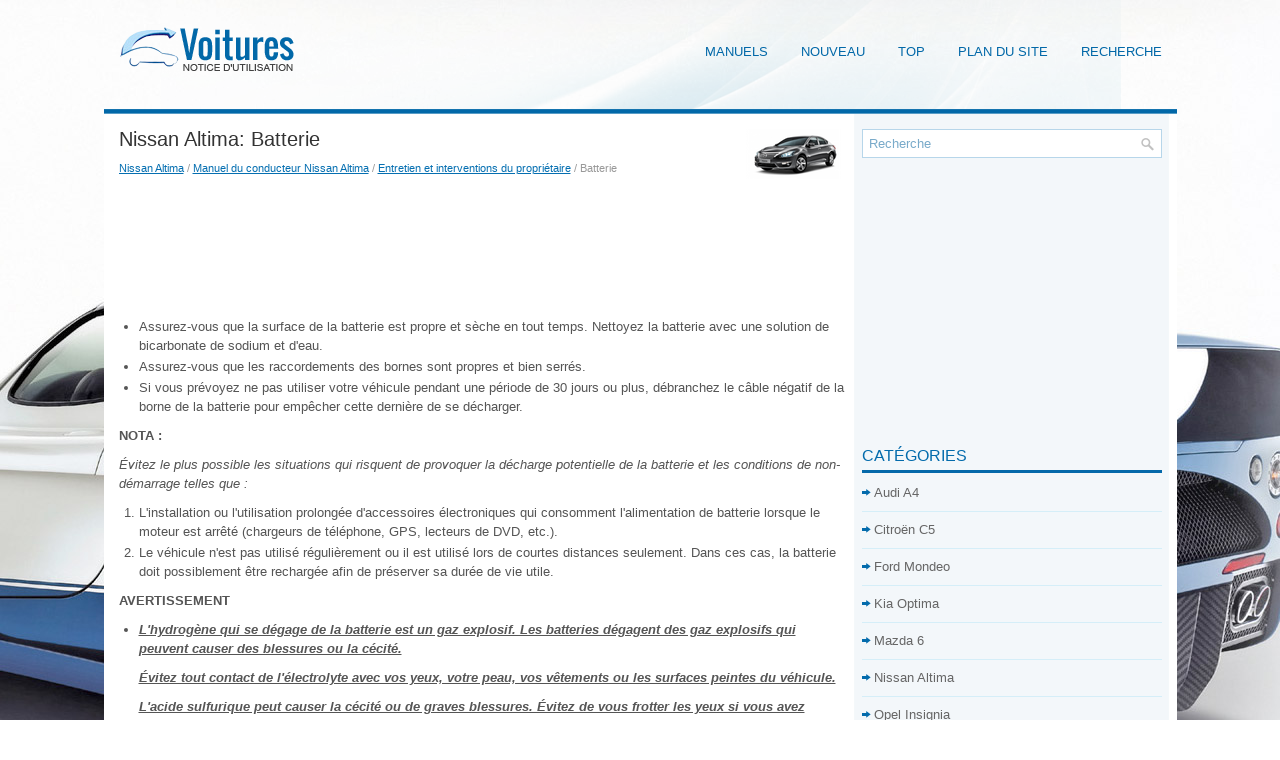

--- FILE ---
content_type: text/html; charset=UTF-8
request_url: https://www.dfrauto.com/batterie-1177.html
body_size: 5096
content:
<!DOCTYPE html PUBLIC "-//W3C//DTD XHTML 1.0 Transitional//EN" "http://www.w3.org/TR/xhtml1/DTD/xhtml1-transitional.dtd">
<html xmlns="http://www.w3.org/1999/xhtml" lang="en-US">

<head profile="http://gmpg.org/xfn/11">
<meta http-equiv="Content-Type" content="text/html; charset=utf-8">
<meta name="viewport" content="width=device-width, initial-scale=1.0">
<title>Nissan Altima: Batterie - Entretien et interventions du propri&eacute;taire - Manuel du conducteur Nissan Altima</title>
<link rel="stylesheet" href="style.css" type="text/css">
<link rel="shortcut icon" href="favicon.ico" type="image/x-icon">
<link href="media-queries.css" rel="stylesheet" type="text/css">
<!-- html5.js for IE less than 9 -->
<!--[if lt IE 9]>
	<script src="http://html5shim.googlecode.com/svn/trunk/html5.js"></script>
<![endif]-->

<!-- css3-mediaqueries.js for IE less than 9 -->
<!--[if lt IE 9]>
	<script src="http://css3-mediaqueries-js.googlecode.com/svn/trunk/css3-mediaqueries.js"></script>
<![endif]-->
</head>

<body>

<div class="dfab_wiblok">
	<div class="dfab_upkio">
		<div class="dfab_uppic">
			<a href="/">
			<img src="images/logo.png" alt="Notice d'utilisation voiture Segment D" title="Notice d'utilisation voiture Segment D"></a>
		</div>
		<div class="dfab_upm">
			<ul>
				<li><a href="/">Manuels</a></li>
				<li><a href="/new.html">Nouveau</a></li>
				<li><a href="/top.html">Top</a></li>
				<li><a href="/sitemap.html">Plan du site</a></li>
				<li><a href="/search.php">Recherche</a></li>
				<div style="clear:both;"></div>
			</ul>
		</div>
		<div style="clear:both">
		</div>
	</div>
	<div class="dfab_upline">
&nbsp; </div>
	<div class="dfab_tall">
		<div class="dfab_tleft">
			<h1><img src="images/pages/small/6.png" alt="Nissan Altima: Batterie - Entretien et interventions du propri&eacute;taire - Manuel du conducteur Nissan Altima" border="0" width="100" align=right style="margin: 0px 3px 0 3px">Nissan Altima: Batterie</h1>
			<div class="dfab_other">
				<div style="font-size:11px; text-decoration:none; margin-top:5px;"><a href="nissan_altima-6.html">Nissan Altima</a> / <a href="manuel_du_conducteur_nissan_altima-848.html">Manuel du conducteur Nissan Altima</a> / <a href="entretien_et_interventions_du_propri_eacute_taire-1161.html">Entretien et interventions du propri&eacute;taire</a> /  Batterie</div></div>
			<script async src="//pagead2.googlesyndication.com/pagead/js/adsbygoogle.js"></script>
<!-- dfrauto.com top adaptive -->
<ins class="adsbygoogle"
     style="display:block; height: 120px;"
     data-ad-client="ca-pub-4191894785090842"
     data-ad-slot="5074858603"></ins>
<script>
(adsbygoogle = window.adsbygoogle || []).push({});
</script>
			<p><ul>
	<li>Assurez-vous que la surface de la batterie
	est propre et s&egrave;che en tout temps. Nettoyez
	la batterie avec une solution de bicarbonate
	de sodium et d'eau.</li>
	<li>Assurez-vous que les raccordements des
	bornes sont propres et bien serr&eacute;s.</li>
	<li>Si vous pr&eacute;voyez ne pas utiliser votre v&eacute;hicule
	pendant une p&eacute;riode de 30 jours ou
	plus, d&eacute;branchez le c&acirc;ble n&eacute;gatif de la borne
	de la batterie pour emp&ecirc;cher cette derni&egrave;re
	de se d&eacute;charger.</li>
</ul>
<p><strong>NOTA :</strong></p>
<p><em>&Eacute;vitez le plus possible les situations qui
risquent de provoquer la d&eacute;charge potentielle
de la batterie et les conditions de
non-d&eacute;marrage telles que :</em></p>
<ol>
	<li>L'installation ou l'utilisation prolong&eacute;e d'accessoires
	&eacute;lectroniques qui consomment
	l'alimentation de batterie lorsque le moteur
	est arr&ecirc;t&eacute; (chargeurs de t&eacute;l&eacute;phone, GPS,
	lecteurs de DVD, etc.).</li>
	<li>Le v&eacute;hicule n'est pas utilis&eacute; r&eacute;guli&egrave;rement
	ou il est utilis&eacute; lors de courtes distances
	seulement. Dans ces cas, la batterie doit
	possiblement &ecirc;tre recharg&eacute;e afin de pr&eacute;server
	sa dur&eacute;e de vie utile.</li>
</ol>
<p><strong>AVERTISSEMENT</strong></p>
<ul>
	<li><u><em><strong>
<p>
	L'hydrog&egrave;ne qui se d&eacute;gage de la
	batterie est un gaz explosif. Les batteries
	d&eacute;gagent des gaz explosifs qui
	peuvent causer des blessures ou la c&eacute;cit&eacute;.</p>
<p>
	&Eacute;vitez tout contact de l'&eacute;lectrolyte
	avec vos yeux, votre peau, vos v&ecirc;tements
	ou les surfaces peintes du v&eacute;hicule.</p>
<p>
	L'acide sulfurique peut causer la
	c&eacute;cit&eacute; ou de graves blessures. &Eacute;vitez de
	vous frotter les yeux si vous avez manipul&eacute;
	une batterie ou un bouchon de
	batterie. Lavez-vous soigneusement les
	mains. En cas de contact de l'&eacute;lectrolyte
	avec vos yeux, votre peau ou vos v&ecirc;tements,
	rincez imm&eacute;diatement &agrave; l'eau la
	zone touch&eacute;e pendant au moins 15 minutes
	et consultez un m&eacute;decin.</strong></em></u></li>
	<li><u><em><strong>Ne conduisez pas votre v&eacute;hicule si le
	niveau d'&eacute;lectrolyte est bas. Un bas niveau
	d'&eacute;lectrolyte peut augmenter la
	charge exerc&eacute;e sur la batterie et ainsi
	g&eacute;n&eacute;rer de la chaleur, r&eacute;duire la dur&eacute;e
	de vie utile de la batterie et, dans certains
	cas, provoquer une explosion.</strong></em></u></li>
	<li><em><u><strong>Portez toujours des lunettes de s&eacute;curit&eacute;
	et enlevez tous vos bijoux lorsque vous
	effectuez une intervention sur la batterie
	ou &agrave; proximit&eacute; de celle-ci.</strong></u></em></li>
	<li><em><u><strong>Les cosses et bornes de la batterie ainsi
	que les accessoires connexes contiennent
	du plomb et des compos&eacute;s de
	plomb. Lavez-vous les mains apr&egrave;s les
	avoir manipul&eacute;s.</strong></u></em></li>
	<li><em><u><strong>Gardez la batterie hors de la port&eacute;e des
	enfants.</strong></u></em></li>
	<li><em><u><strong>Faites attention de ne pas renverser la
	batterie. Gardez les bouchons d'a&eacute;ration
	bien serr&eacute;s et maintenez le niveau
	de batterie.</strong></u></em></li>
</ul>
<p align="center">
<img alt="" border="0" src="images/books/848/8/index15.jpg" width="456" height="374" alt="Batterie"></p>
<br><ol>
	<li>Retirez les bouchons d'a&eacute;ration au moyen
	d'un tournevis, tel qu'illustr&eacute;. Servez-vous
	d'un chiffon pour prot&eacute;ger le bo&icirc;tier de la
	batterie.</li>
</ol>
<p align="center">
<img alt="" border="0" src="images/books/848/8/index16.gif" width="423" height="529" alt="Batterie"></p>
<br><ol start="2">
	<li>V&eacute;rifiez le niveau de liquide dans chacun des
	&eacute;l&eacute;ments de la batterie. Si vous devez ajouter
	du liquide, ne versez que de l'eau distill&eacute;e
	pour r&eacute;tablir le niveau jusqu'au bas de l'orifice
	de remplissage. Ne d&eacute;passez pas ce
	niveau. Remettez les bouchons d'a&eacute;ration
	en place.</li>
</ol>
<p>V&eacute;rifiez fr&eacute;quemment le niveau d'&eacute;lectrolyte de la
batterie si vous conduisez votre v&eacute;hicule par
temps tr&egrave;s chaud ou dans des conditions difficiles.</p>
<p><strong>D&eacute;marrage d'appoint</strong></p>
<p>Si un d&eacute;marrage d'appoint est requis, consultez
la section " D&eacute;marrage d'appoint " du chapitre
" En cas d'urgence " de ce manuel. Si le moteur
refuse de d&eacute;marrer apr&egrave;s avoir utilis&eacute; cette m&eacute;thode,
il est peut-&ecirc;tre n&eacute;cessaire de remplacer la
batterie. Communiquez avec un concessionnaire
NISSAN.</p><ul></ul></table></ul><div style="clear:both"></div><div align="center"><script async src="https://pagead2.googlesyndication.com/pagead/js/adsbygoogle.js?client=ca-pub-4191894785090842"
     crossorigin="anonymous"></script>
<!-- dfrauto.com bot adaptive -->
<ins class="adsbygoogle"
     style="display:block"
     data-ad-client="ca-pub-4191894785090842"
     data-ad-slot="6551591803"
     data-ad-format="auto"
     data-full-width-responsive="true"></ins>
<script>
     (adsbygoogle = window.adsbygoogle || []).push({});
</script></div>
<div style="width: 45%; margin:5px; float:left">
<h5 style="margin:5px 0"><a href="liquide_lave_glace-1176.html" style="text-decoration:none"><img src="images/previus.gif" alt="" border="0" style="float:left; margin-right:3px;"><span>Liquide lave-glace</span></a></h5>
   R&eacute;servoir de liquide lave-glace de pare-brise


Remplissez le r&eacute;servoir de liquide lave-glace p&eacute;riodiquement.

Ajoutez du liquide lave-glace lorsque
le t&eacute;moin de bas  ...
   </p></div>
<div style="width: 45%; margin:5px; float:left">
<h5 style="margin:5px 0"><a href="dispositif_de_commande_agrave_variation_de_tension-1178.html" style="text-decoration:none"><img src="images/next.gif" alt="" border="0" style="float:right; margin-left:3px;"><span>Dispositif de commande &agrave; variation de tension</span></a></h5>
   

MISE EN GARDE

	Ne mettez pas les accessoires &agrave; la
	masse en les branchant directement &agrave;
	la borne de la batterie. Vous courtcircuiteriez
	ainsi le dispositif de commande
	&agr ...
   </p></div>
<div style="clear:both"></div><div style="margin-top:0px;">
   <h5 style="margin:5px 0">Autres materiaux:</h5><p><a href="_nbsp_a_l_exte_rieur-156.html"><span>&nbsp;A` l'exte'rieur</span></a><br>
   

Toit ouvrant (Berline)
Ce toit vous assure une am&eacute;lioration de
l'a&eacute;ration et de la luminosit&eacute; dans l'habitacle.
D&eacute;tection de sous-gonflage
Cet &eacute;quipement contr&ocirc;le la pression
des pneumatiques au roulage et vous
alerte en cas de dysfonctionnement.
L ...
   </p><p><a href="amenagements_interieurs-229.html"><span>Amenagements interieurs</span></a><br>
   Rangement ferm&eacute; c&ocirc;t&eacute; conducteur


Il permet de d&eacute;poser de petits objets
tels que des cl&eacute;s, un badge de parking
ou un t&eacute;l&eacute;phone portable.
Bacs de porte avant
Ils permettent le rangement de cartes,
de guides touristiques ou d'une bouteille
d'eau ...
   </p><p><a href="se_curite_enfants-207.html"><span>Se'curite' enfants</span></a><br>
   Mode m&eacute;canique


Elle interdit l'ouverture, de l'int&eacute;rieur,
de chacune des portes arri&egrave;re.

	Tournez la commande situ&eacute;e sur le
	chant de porte, d'un quart de tour &agrave;
	l'aide de la cl&eacute; de contact.

Mode &eacute;lectrique


Elle interdit l'ouvertur ...
   </p></div>
<script>
// <!--
document.write('<iframe src="counter.php?id=1177" width=0 height=0 marginwidth=0 marginheight=0 scrolling=no frameborder=0></iframe>');
// -->

</script>
</p>
		</div>
		<div class="dfab_right">
			<div id="search">

			<form method="get" id="formsearch" action="/search.php">
			<input value="Recherche" name="q" id="s" onblur="if (this.value == '')  {this.value = 'Recherche';}" onfocus="if (this.value == 'Recherche') {this.value = '';}" type="text">
			<input type="hidden" name="cx" value="9d60e390601ec83d2" />
	    	<input type="hidden" name="cof" value="FORID:11" />
	    	<input type="hidden" name="ie" value="UTF-8" />
	    	<input src="images/search.png" style="border:0pt none; vertical-align: top; float:right" type="image">
			</form>
			</div>
			<div align="center" style="margin:15px 0 15px 0">
				<div>
<script async src="//pagead2.googlesyndication.com/pagead/js/adsbygoogle.js"></script>
<!-- dfrauto.com side 300x250 -->
<ins class="adsbygoogle"
     style="display:inline-block;width:300px;height:250px"
     data-ad-client="ca-pub-4191894785090842"
     data-ad-slot="9505058208"></ins>
<script>
(adsbygoogle = window.adsbygoogle || []).push({});
</script>
</div></div>
			<ul>
			</ul>
			<h2>Catégories</h2>
			<ul>
				<li><a href="/audi_a4-1783.html">Audi A4</a></li>
				<li><a href="/citrog_n_c5-1.html">Citroën C5</a></li>
				<li><a href="/ford_mondeo-3.html">Ford Mondeo</a></li>
				<li><a href="/kia_optima-5.html">Kia Optima</a></li>
				<li><a href="/mazda_6-4.html">Mazda 6</a></li>
				<li><a href="/nissan_altima-6.html">Nissan Altima</a></li>
				<li><a href="/opel_insignia-1513.html">Opel Insignia</a></li>
				<li><a href="/peugeot_407-2.html">Peugeot 407</a></li>
				<li><a href="/renault_laguna-1393.html">Renault Laguna</a></li>
				<li><a href="https://fordfocus.frmans.com/ford_focus_c519_2018_year_manuel_du_conducteur-216.html">Ford Focus C519</a></li>
				<li><a href="https://fr.vw-id3.com/">Volkswagen ID.3</a></li>
				<li><a href="https://fr.vwid4.autos/">Volkswagen ID.4</a></li>
				<li><a href="https://fr.mytoyo.com/">Toyota Prius</a></li>
			</ul>
			<div align="center" style="margin:15px 0">
				<!--LiveInternet counter--><script type="text/javascript"><!--
document.write("<a href='https://www.liveinternet.ru/click' "+
"target=_blank><img class='counter' src='https://counter.yadro.ru/hit?t11.1;r"+
escape(document.referrer)+((typeof(screen)=="undefined")?"":
";s"+screen.width+"*"+screen.height+"*"+(screen.colorDepth?
screen.colorDepth:screen.pixelDepth))+";u"+escape(document.URL)+
";h"+escape(document.title.substring(0,80))+";"+Math.random()+
"' alt='' title='' "+
"border=0 width=88 height=31><\/a>")//--></script><!--/LiveInternet-->
<br>
<!--LiveInternet counter--><img id="licnt198E" width="0" height="0" style="border:0"
title=""
src="[data-uri]"
alt=""/><script>(function(d,s){d.getElementById("licnt198E").src=
"https://counter.yadro.ru/hit;frclassall?t20.1;r"+escape(d.referrer)+
((typeof(s)=="undefined")?"":";s"+s.width+"*"+s.height+"*"+
(s.colorDepth?s.colorDepth:s.pixelDepth))+";u"+escape(d.URL)+
";h"+escape(d.title.substring(0,150))+";"+Math.random()})
(document,screen)</script><!--/LiveInternet--></div>
		</div>
		<div style="clear:both">
		</div>
	</div>
	<div class="dfab_dab">
		© 2014-2026 Droit d&#39;auteur www.dfrauto.com 0.0049</div>
</div>

</body>

</html>


--- FILE ---
content_type: text/html; charset=utf-8
request_url: https://www.google.com/recaptcha/api2/aframe
body_size: 270
content:
<!DOCTYPE HTML><html><head><meta http-equiv="content-type" content="text/html; charset=UTF-8"></head><body><script nonce="ZJPGAEqYRCGsmRv6T6sVIw">/** Anti-fraud and anti-abuse applications only. See google.com/recaptcha */ try{var clients={'sodar':'https://pagead2.googlesyndication.com/pagead/sodar?'};window.addEventListener("message",function(a){try{if(a.source===window.parent){var b=JSON.parse(a.data);var c=clients[b['id']];if(c){var d=document.createElement('img');d.src=c+b['params']+'&rc='+(localStorage.getItem("rc::a")?sessionStorage.getItem("rc::b"):"");window.document.body.appendChild(d);sessionStorage.setItem("rc::e",parseInt(sessionStorage.getItem("rc::e")||0)+1);localStorage.setItem("rc::h",'1769405812654');}}}catch(b){}});window.parent.postMessage("_grecaptcha_ready", "*");}catch(b){}</script></body></html>

--- FILE ---
content_type: text/css
request_url: https://www.dfrauto.com/media-queries.css
body_size: 218
content:
@media screen and (max-width: 768px) {
.dfab_wiblok {
    width: auto;
}
.dfab_tleft {
    width: 100%;
}
.dfab_right {width: auto;
clear:both;
margin:20px 0 0 0;
}
.dfab_tleft li {
    margin: 7px 0px;
}
.dfab_upm ul li a {padding: 10px 7px 9px;
font-size: 12px;
}
.dfab_tall {
    background: #FFF;
    margin: 0;
    padding:7px;
    width: auto;
}
.dfab_upkio {
    height: 50px;
    padding: 5px 0px;
}
.dfab_upm {
    float: none;
    clear: both;
}
.dfab_uppic img {	clear:both;
	display: block;
	margin: 0 auto;
	float: none;
}
.dfab_uppic {
    float: none;
    margin: 10px 0 0px;
}
.dfab_upm ul {
    margin-top: 5px;
}
}